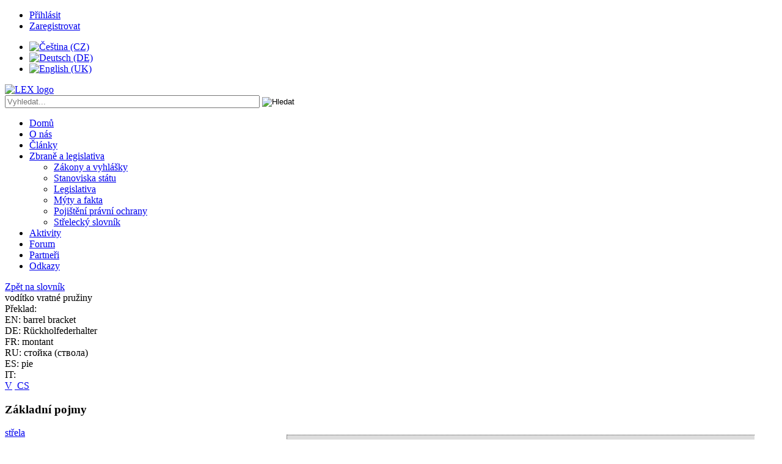

--- FILE ---
content_type: text/html; charset=utf-8
request_url: https://www.gunlex.cz/zbrane-a-legislativa/strelecky-slovnik/word/238?ist=28&mainlanguage=cs&translations=en
body_size: 3591
content:
<!DOCTYPE html>
<html>

<head>
      <base href="https://www.gunlex.cz/zbrane-a-legislativa/strelecky-slovnik/word/238" />
  <meta http-equiv="content-type" content="text/html; charset=utf-8" />
  <meta name="keywords" content="ochrana práv majitelů zbraní, zbraně, střelné zbraně, nutná obrana, zbrojní průkaz, zákon o zbraních, střelectví, střelba, LOS" />
  <meta name="description" content="Stránky LEX - sdružení na ochranu práv majitelů zbraní." />
  <meta name="generator" content="Joomla! - Open Source Content Management" />
  <title>Střelecký slovník - LEX - sdružení na ochranu práv majitelů zbraní</title>
  <link href="https://www.gunlex.cz/zbrane-a-legislativa/strelecky-slovnik/word/word/238?ist=28&amp;mainlanguage=cs&amp;translations=en" rel="canonical" />
  <link href="/templates/gunlex/favicon.ico" rel="shortcut icon" type="image/vnd.microsoft.icon" />
  <link rel="stylesheet" href="/media/combined/base.css" type="text/css" />
  <link rel="stylesheet" href="/templates/gunlex/css/style14.css" type="text/css" />
  <style type="text/css">
.ginfo { background: #dddddd; padding: 5px; border: 1px dotted #4d4d4d; color: #222222}.gtooltip:hover span {width: 200px;}
  </style>
  <script src="/media/combined/base2.js" type="text/javascript"></script>
  <script src="/templates/gunlex/js/main2.js" type="text/javascript"></script>
  <script src="/media/jui/js/jquery.min.js" type="text/javascript"></script>
  <script src="/media/jui/js/jquery-noconflict.js" type="text/javascript"></script>
  <script src="/media/jui/js/jquery-migrate.min.js" type="text/javascript"></script>
  <script src="/media/system/js/html5fallback.js" type="text/javascript"></script>


    <meta name="viewport" content="width=device-width, initial-scale=1.0">
    <meta property="og:image" content="http://gunlex.cz/images/banners/weblogo.png" />
    <meta property="twitter:image" content="http://gunlex.cz/images/banners/weblogo.png" />
    <link rel="image_src" href="http://gunlex.cz/images/banners/weblogo.png" />

<!-- Global site tag (gtag.js) - Google Analytics -->
<script async src="https://www.googletagmanager.com/gtag/js?id=UA-19809125-1"></script>
<script>
  window.dataLayer = window.dataLayer || [];
  function gtag(){dataLayer.push(arguments);}
  gtag('js', new Date());

  gtag('config', 'UA-19809125-1', { 'anonymize_ip': true, 'allow_display_features': false });
</script>

</head>
<body>
    <div class="container">

        <!-- header -->
	<div class="header">
         <ul class="nav menu loginheader">
<li class="item-161"><a href="/prihlasit" >Přihlásit</a></li><li class="item-162"><a href="/zaregistrovat" >Zaregistrovat</a></li></ul>


<div class="custom"  >
	<div class="mod-languages">
<ul class="lang-inline">
<li class="lang-active" dir="ltr"><a href="/cz/"> <img title="Čeština (CZ)" src="/templates/gunlex/images/lang/cz.png" alt="Čeština (CZ)" /> </a></li>
<li dir="ltr"><a href="/de/"> <img title="Deutsch (DE)" src="/templates/gunlex/images/lang/de.png" alt="Deutsch (DE)" /> </a></li>
<li dir="ltr"><a href="/en/"> <img title="English (UK)" src="/templates/gunlex/images/lang/en.png" alt="English (UK)" /> </a></li>
</ul>
</div></div>

<a href="https://www.gunlex.cz/"><img src="/templates/gunlex/images/logo.png" width="330" height="130" alt="LEX logo" /></a>			<div class="search searchheader mod_search87">
	<form action="/zbrane-a-legislativa/strelecky-slovnik" method="post" class="form-inline">
		<label for="mod-search-searchword" class="element-invisible"> </label> <input name="searchword" id="mod-search-searchword" maxlength="200"  class="inputbox search-query" type="search" size="50" placeholder="Vyhledat..." /> <input type="image" alt="Hledat" class="button" src="/templates/gunlex/images/searchButton.gif" onclick="this.form.searchword.focus();"/>		<input type="hidden" name="task" value="search" />
		<input type="hidden" name="option" value="com_search" />
		<input type="hidden" name="Itemid" value="199" />
	</form>
</div>

	</div>
<div class="urlive-container">
</div>
        <!-- mid -->
        <div class="middle">
                		<div class="moduletable">
						<ul class="nav menuhorizontal">
<li class="item-101 parent"><a href="/" >Domů</a></li><li class="item-116 parent"><a href="/o-lex" >O nás</a></li><li class="item-102 parent"><a href="/clanky" >Články</a></li><li class="item-111 active deeper parent"><a href="/zbrane-a-legislativa" >Zbraně a legislativa</a><ul class="nav-child unstyled small"><li class="item-112"><a href="/zbrane-a-legislativa/zakony-a-vyhlasky" >Zákony a vyhlášky</a></li><li class="item-148"><a href="/zbrane-a-legislativa/stanoviska-statu" >Stanoviska státu</a></li><li class="item-187"><a href="/zbrane-a-legislativa/legislativa" >Legislativa</a></li><li class="item-115"><a href="/zbrane-a-legislativa/myty-a-fakta" >Mýty a fakta</a></li><li class="item-257"><a href="/zbrane-a-legislativa/pojisteni-pravni-ochrany" >Pojištění právní ochrany</a></li><li class="item-144 current active"><a href="/zbrane-a-legislativa/strelecky-slovnik" >Střelecký slovník</a></li></ul></li><li class="item-149 parent"><a href="/aktivity" >Aktivity</a></li><li class="item-145"><a href="/forum/" >Forum</a></li><li class="item-119 parent"><a href="/partneri" >Partneři</a></li><li class="item-188 parent"><a href="/odkazy" >Odkazy</a></li></ul>
		</div>
	
            <div id="system-message-container">
	</div>

            

         <!-- main content area -->
        <div class="middlemain-wrap"><div class="middlemain">

            <div class="middlehalf2">
            
            </div>
            <div class="middlehalf1">
            
            </div>
            <div class="clear"></div>
            
            <div><a href="/zbrane-a-legislativa/strelecky-slovnik/tags/28?mainlanguage=cs&amp;translations=en">Zpět na slovník</a></div>

<div style="text-align: right;">

        

    
    
</div>



    <div class="gnosis_word_fields">
        <div class="gnosis_word">vodítko vratné pružiny

                                        </div>

                            
                            
                            
                            <div class="gnosis_translations"><span class="gnosis_label">Překlad: </span><br>EN: barrel bracket<br />
DE: Rückholfederhalter<br />
FR: montant<br />
RU: стойка (ствола)<br />
ES: pie<br />
IT: <br />
				</div>
            
									
		
        		

                		
		
		
		
                    		<div class="tags">
	
				
			<span class="tag-28tag-list0"><a class="label label-info" href="/zbrane-a-legislativa/strelecky-slovnik/tags/28">V</a></span>&nbsp;<span class="tag-79tag-list1"><a class="label label-info" href="/zbrane-a-legislativa/strelecky-slovnik/tags/79"> CS</a></span>&nbsp;	
		 </div>
		            	
		 
		 
    </div>


            
        </div></div>
         <!-- right sidebar -->
        <div class="rightbar">
            		<div class="moduletable blockgrayright">
							<h3>Základní pojmy</h3>
						<div class="modgnosisview"><div class="itemlabel"><a href="/zbrane-a-legislativa/strelecky-slovnik/word/66">střela</a></div><div class="itemdescription">Střela je objekt, který je zbraní vystřelen směrem k cíli a u <a class="gtooltip" href="/zbrane-a-legislativa/strelecky-slovnik/word/8">palných zbraní<span class="ginfo"><em>palná zbraň</em><b>Definice:  </b>Palná zbraň je konkrétním typem zbraně (a to zpravidla zbraně střelné). Její funkce je odvozena od chemické přeměny pohonné látky (střelného prachu) na tlak uvádějící do pohybu střelu. U moderních palných zbraní služebního typu (pistole, revolvery, pušky, samopaly) se běžně používá moderní......<br /></span></a> bývá obvykle součástí <a class="gtooltip" href="/zbrane-a-legislativa/strelecky-slovnik/word/49">náboje<span class="ginfo"><em>náboj</em><b>Definice:  </b>Celek určený ke vkládání (nabíjení) do palné zbraně, signální zbraně nebo zvláštní zbraně, skládá se z nábojnice, zápalky nebo zápalkové slože, výmetné náplně a střely. V současnosti se obvykle používají kulové náboje s jednotnou střelou se středovým nebo okrajovým zápalem (menší ráže) a náboje......<br /></span></a>. Rozlišujeme zde mezi střelou jednotnou (např. <a class="gtooltip" href="/zbrane-a-legislativa/strelecky-slovnik/word/146">kulové náboje<span class="ginfo"><em>kulový náboj</em><b>Definice:  </b>Střelivo určené pro palné zbraně s drážkovaným vývrtem hlavně (např. kulovnice)....<br /></span></a>) a střelou hromadnou (<a class="gtooltip" href="/zbrane-a-legislativa/strelecky-slovnik/word/106">náboje brokové<span class="ginfo"><em>brokový náboj</em><b>Definice:  </b>Střelivo určené pro palné zbraně s hladkým vývrtem hlavně (např. brokovnice)....<br /></span></a>). Vlastní střela jsou pak mnoha...</div><div class="showmorelink"><a href="/zbrane-a-legislativa/strelecky-slovnik/tags/76">zobrazit další slova</a></div></div>		</div>
			<div class="moduletable blockgrayright">
							<h3>Slang</h3>
						<div class="modgnosisview"><div class="itemlabel"><a href="/zbrane-a-legislativa/strelecky-slovnik/word/63">poplašňák</a></div><div class="itemdescription">Lidové označení pro <a class="gtooltip" href="/zbrane-a-legislativa/strelecky-slovnik/word/62">nábojku<span class="ginfo"><em>nábojka</em><b>Definice:  </b>Celek určený ke vkládání (nabíjení) do expanzní zbraně, expanzního přístroje nebo zvláštní zbraně, skládá se z nábojnice, zápalky nebo zápalkové slože, může obsahovat výmetnou náplň, granule nebo chemickou dráždivou látku. Nábojky jsou lidově zvány též "poplašňák"....<br /></span></a>.</div><div class="showmorelink"><a href="/zbrane-a-legislativa/strelecky-slovnik/tags/75">zobrazit další slangová slova</a></div></div>		</div>
			<div class="moduletable blockbannerright">
						<div class="bannergroup blockbannerright">


</div>
		</div>
	
        </div>
        <div class="clear"></div>
        </div>

        <!-- footer -->
        <div class="clear"></div>
	<div class="footer">
         
			

<div class="custom"  >
	<table style="width: 90%; height: 100%; margin-left: auto; margin-right: auto; border: 0px solid black;">
<tbody>
<tr>
<td style="width: 20%; vertical-align: top; padding: 10px;">
<p><strong>O LEX</strong></p>
<p><a href="/o-lex/kdo-jsme" hreflang="cs">Kdo jsme?</a></p>
<p><a href="/o-lex/clenstvi-v-lex" hreflang="cs">Členství v LEX</a></p>
<p><a href="/o-lex/kontakty">Kontakty</a></p>
</td>
<td style="text-align: right; vertical-align: top; padding: 10px;"> <a href="http://www.facebook.com/gunlex"><img src="/images/social/facebook.png" alt="" /></a> <a href="https://twitter.com/gunlexCZ"><img src="/images/social/twitter.png" alt="" /></a> <a href="http://www.youtube.com/user/gunlexCZ"><img src="/images/social/youtube.png" alt="" width="32" height="32" /></a> <a href="https://plus.google.com/107892730874304163953/"><img src="/images/social/googleplus.png" alt="" width="32" height="32" /></a> <a href="/?format=feed&amp;amp;type=atom"><img src="/images/social/rss.png" alt="" width="32" height="32" /></a>    </td>
<td style="width: 30%; vertical-align: top; padding: 10px;">
<p><strong>Kontakt</strong></p>
<p>LEX z.s.<br /> Jihovýchodní IV 917/20<br /> 141 00 Praha 4</p>
<p>IČ: 67983936<br />DIČ: CZ67983936<br />bankovní účet: 2700265391/2010 (FIO banka a.s.)</p>
</td>
</tr>
</tbody>
</table></div>

	</div>

    </div>


</body>
</html>
